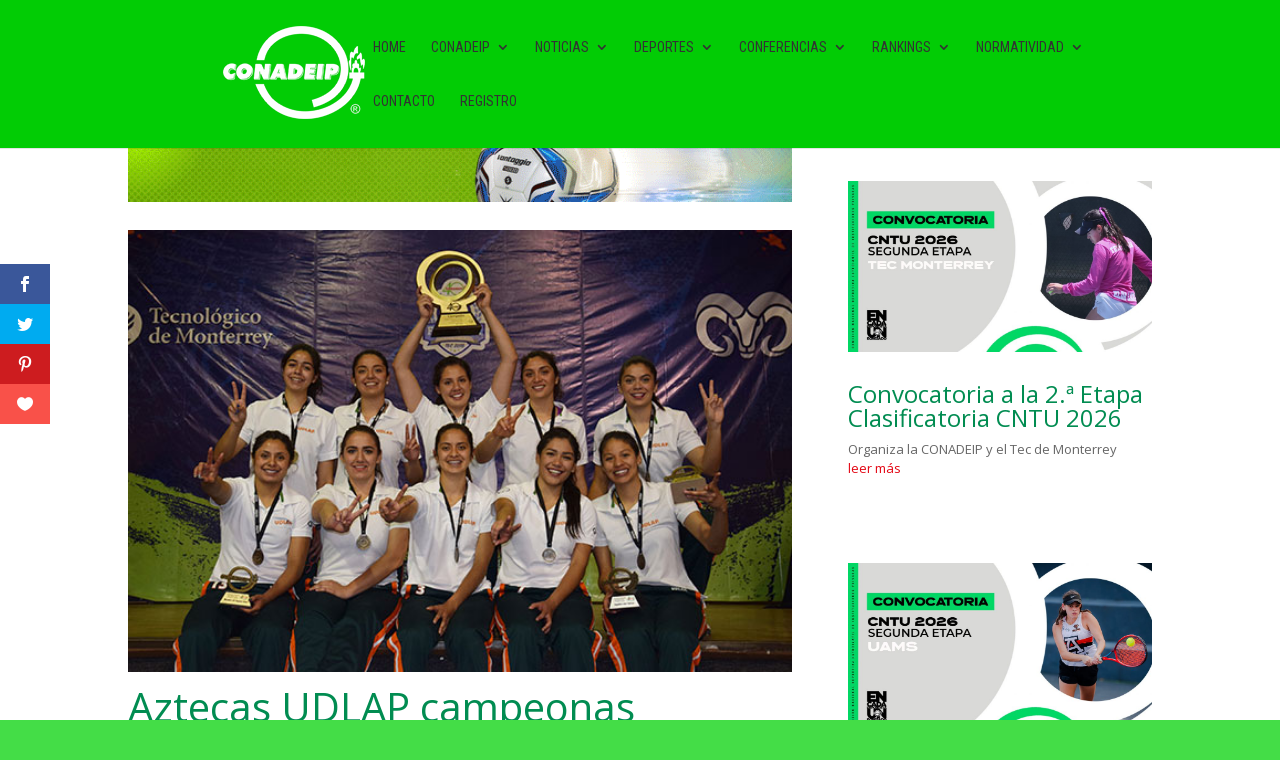

--- FILE ---
content_type: text/css
request_url: https://www.conadeip.org/wp-content/et-cache/4026/et-core-unified-tb-5594-tb-5454-deferred-4026.min.css?ver=1764952175
body_size: 190
content:
.et_pb_section_2_tb_footer.et_pb_section{padding-top:0px;padding-bottom:0px;background-color:#333333!important}.et_pb_row_2_tb_footer.et_pb_row{padding-top:16px!important;padding-bottom:0px!important;padding-top:16px;padding-bottom:0px}.et_pb_text_5_tb_footer{min-height:4px;margin-top:7px!important}